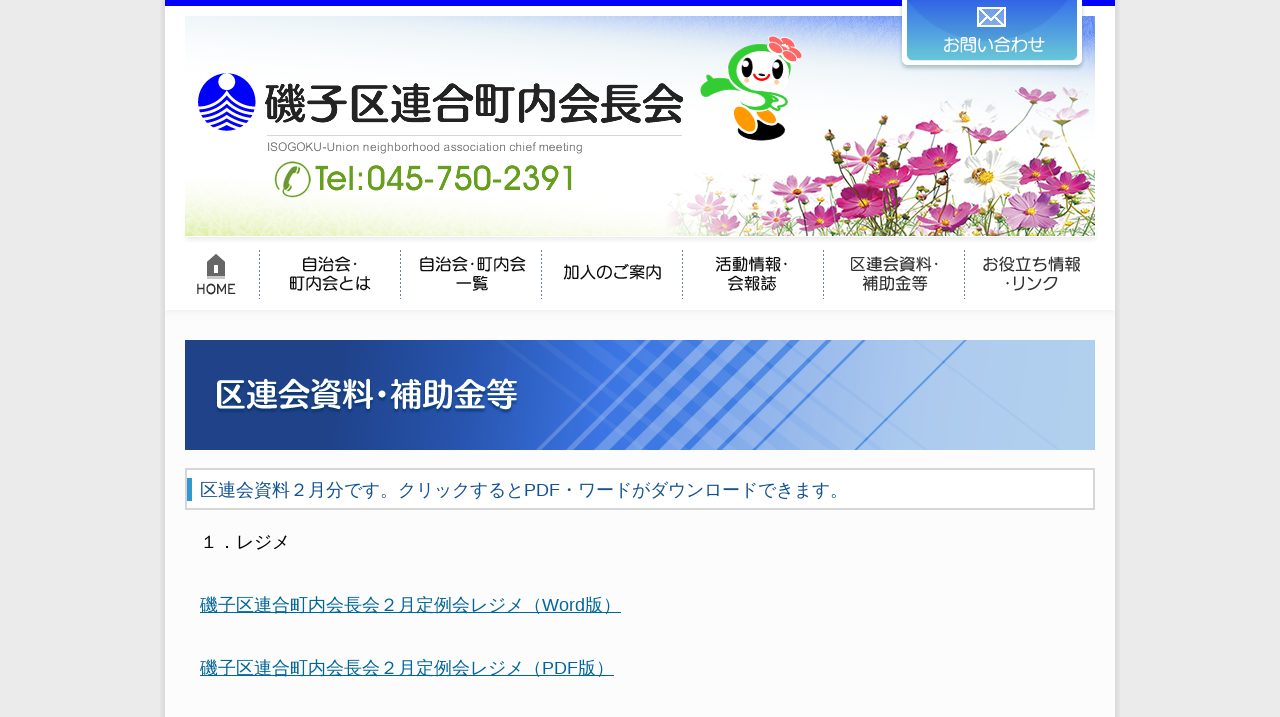

--- FILE ---
content_type: text/html; charset=UTF-8
request_url: https://www.isogo-kurenkai.net/archives/resource/%E5%8C%BA%E9%80%A3%E4%BC%9A%E8%B3%87%E6%96%99%EF%BC%92%E6%9C%88%E5%88%86%E3%81%A7%E3%81%99%E3%80%82%E3%82%AF%E3%83%AA%E3%83%83%E3%82%AF%E3%81%99%E3%82%8B%E3%81%A8pdf%E3%83%BB%E3%83%AF%E3%83%BC-6
body_size: 7300
content:

<!DOCTYPE html PUBLIC "-//W3C//DTD XHTML 1.0 Transitional//EN" "http://www.w3.org/TR/xhtml1/DTD/xhtml1-transitional.dtd">
<html xmlns="http://www.w3.org/1999/xhtml">
<head>

<!-- Google tag (gtag.js) -->
<script async src="https://www.googletagmanager.com/gtag/js?id=G-TPPNZ4PSE0"></script>
<script>
  window.dataLayer = window.dataLayer || [];
  function gtag(){dataLayer.push(arguments);}
  gtag('js', new Date());

  gtag('config', 'G-TPPNZ4PSE0');
</script>

<script>
var meta = document.createElement('meta');
meta.setAttribute('name', 'viewport');
if( screen.width > 767 ){
meta.setAttribute('content', 'width=1200');
}else{
meta.setAttribute('content', 'width=device-width,initial-scale=1.0');
}
var head = document.getElementsByTagName('head');
head.item(0).appendChild(meta);
</script>

<meta charset="utf-8">
<meta name="keywords" content="磯子区連合町内会長会,磯子区,磯子区町内会,磯子区連合町内会,横浜">
<meta name="description" content="磯子区連合町内会長会は、各地区の自治会・町内会の代表によって組織される団体です。磯子区には９つの地区連合町内会があります。区連会は地区連合町内会相互の情報交換や、区役所など行政との情報交換、区民まつりや賀詞交換会など、地域のイベントに積極的に関わることで地域の振興を推進しています。" />

<link href="https://www.isogo-kurenkai.net/wp-content/themes/isogoku/css/base.css?20260127001013" rel="stylesheet" type="text/css" media="screen,tv"/>
<link href="https://www.isogo-kurenkai.net/wp-content/themes/isogoku/css/print.css" rel="stylesheet" type="text/css" media="print"/>

<link href="https://www.isogo-kurenkai.net/wp-content/themes/isogoku/style.css" type="text/css" media="screen" />

<title>磯子区連合町内会長会</title>


<link rel ="stylesheet" href="https://cdnjs.cloudflare.com/ajax/libs/font-awesome/5.15.3/css/all.min.css">

<meta name='robots' content='max-image-preview:large' />
<link rel="alternate" title="oEmbed (JSON)" type="application/json+oembed" href="https://www.isogo-kurenkai.net/wp-json/oembed/1.0/embed?url=https%3A%2F%2Fwww.isogo-kurenkai.net%2Farchives%2Fresource%2F%25e5%258c%25ba%25e9%2580%25a3%25e4%25bc%259a%25e8%25b3%2587%25e6%2596%2599%25ef%25bc%2592%25e6%259c%2588%25e5%2588%2586%25e3%2581%25a7%25e3%2581%2599%25e3%2580%2582%25e3%2582%25af%25e3%2583%25aa%25e3%2583%2583%25e3%2582%25af%25e3%2581%2599%25e3%2582%258b%25e3%2581%25a8pdf%25e3%2583%25bb%25e3%2583%25af%25e3%2583%25bc-6" />
<link rel="alternate" title="oEmbed (XML)" type="text/xml+oembed" href="https://www.isogo-kurenkai.net/wp-json/oembed/1.0/embed?url=https%3A%2F%2Fwww.isogo-kurenkai.net%2Farchives%2Fresource%2F%25e5%258c%25ba%25e9%2580%25a3%25e4%25bc%259a%25e8%25b3%2587%25e6%2596%2599%25ef%25bc%2592%25e6%259c%2588%25e5%2588%2586%25e3%2581%25a7%25e3%2581%2599%25e3%2580%2582%25e3%2582%25af%25e3%2583%25aa%25e3%2583%2583%25e3%2582%25af%25e3%2581%2599%25e3%2582%258b%25e3%2581%25a8pdf%25e3%2583%25bb%25e3%2583%25af%25e3%2583%25bc-6&#038;format=xml" />
<style id='wp-img-auto-sizes-contain-inline-css' type='text/css'>
img:is([sizes=auto i],[sizes^="auto," i]){contain-intrinsic-size:3000px 1500px}
/*# sourceURL=wp-img-auto-sizes-contain-inline-css */
</style>
<style id='wp-emoji-styles-inline-css' type='text/css'>

	img.wp-smiley, img.emoji {
		display: inline !important;
		border: none !important;
		box-shadow: none !important;
		height: 1em !important;
		width: 1em !important;
		margin: 0 0.07em !important;
		vertical-align: -0.1em !important;
		background: none !important;
		padding: 0 !important;
	}
/*# sourceURL=wp-emoji-styles-inline-css */
</style>
<link rel='stylesheet' id='wp-block-library-css' href='https://www.isogo-kurenkai.net/wp-includes/css/dist/block-library/style.min.css?ver=6.9' type='text/css' media='all' />
<style id='global-styles-inline-css' type='text/css'>
:root{--wp--preset--aspect-ratio--square: 1;--wp--preset--aspect-ratio--4-3: 4/3;--wp--preset--aspect-ratio--3-4: 3/4;--wp--preset--aspect-ratio--3-2: 3/2;--wp--preset--aspect-ratio--2-3: 2/3;--wp--preset--aspect-ratio--16-9: 16/9;--wp--preset--aspect-ratio--9-16: 9/16;--wp--preset--color--black: #000000;--wp--preset--color--cyan-bluish-gray: #abb8c3;--wp--preset--color--white: #ffffff;--wp--preset--color--pale-pink: #f78da7;--wp--preset--color--vivid-red: #cf2e2e;--wp--preset--color--luminous-vivid-orange: #ff6900;--wp--preset--color--luminous-vivid-amber: #fcb900;--wp--preset--color--light-green-cyan: #7bdcb5;--wp--preset--color--vivid-green-cyan: #00d084;--wp--preset--color--pale-cyan-blue: #8ed1fc;--wp--preset--color--vivid-cyan-blue: #0693e3;--wp--preset--color--vivid-purple: #9b51e0;--wp--preset--gradient--vivid-cyan-blue-to-vivid-purple: linear-gradient(135deg,rgb(6,147,227) 0%,rgb(155,81,224) 100%);--wp--preset--gradient--light-green-cyan-to-vivid-green-cyan: linear-gradient(135deg,rgb(122,220,180) 0%,rgb(0,208,130) 100%);--wp--preset--gradient--luminous-vivid-amber-to-luminous-vivid-orange: linear-gradient(135deg,rgb(252,185,0) 0%,rgb(255,105,0) 100%);--wp--preset--gradient--luminous-vivid-orange-to-vivid-red: linear-gradient(135deg,rgb(255,105,0) 0%,rgb(207,46,46) 100%);--wp--preset--gradient--very-light-gray-to-cyan-bluish-gray: linear-gradient(135deg,rgb(238,238,238) 0%,rgb(169,184,195) 100%);--wp--preset--gradient--cool-to-warm-spectrum: linear-gradient(135deg,rgb(74,234,220) 0%,rgb(151,120,209) 20%,rgb(207,42,186) 40%,rgb(238,44,130) 60%,rgb(251,105,98) 80%,rgb(254,248,76) 100%);--wp--preset--gradient--blush-light-purple: linear-gradient(135deg,rgb(255,206,236) 0%,rgb(152,150,240) 100%);--wp--preset--gradient--blush-bordeaux: linear-gradient(135deg,rgb(254,205,165) 0%,rgb(254,45,45) 50%,rgb(107,0,62) 100%);--wp--preset--gradient--luminous-dusk: linear-gradient(135deg,rgb(255,203,112) 0%,rgb(199,81,192) 50%,rgb(65,88,208) 100%);--wp--preset--gradient--pale-ocean: linear-gradient(135deg,rgb(255,245,203) 0%,rgb(182,227,212) 50%,rgb(51,167,181) 100%);--wp--preset--gradient--electric-grass: linear-gradient(135deg,rgb(202,248,128) 0%,rgb(113,206,126) 100%);--wp--preset--gradient--midnight: linear-gradient(135deg,rgb(2,3,129) 0%,rgb(40,116,252) 100%);--wp--preset--font-size--small: 13px;--wp--preset--font-size--medium: 20px;--wp--preset--font-size--large: 36px;--wp--preset--font-size--x-large: 42px;--wp--preset--spacing--20: 0.44rem;--wp--preset--spacing--30: 0.67rem;--wp--preset--spacing--40: 1rem;--wp--preset--spacing--50: 1.5rem;--wp--preset--spacing--60: 2.25rem;--wp--preset--spacing--70: 3.38rem;--wp--preset--spacing--80: 5.06rem;--wp--preset--shadow--natural: 6px 6px 9px rgba(0, 0, 0, 0.2);--wp--preset--shadow--deep: 12px 12px 50px rgba(0, 0, 0, 0.4);--wp--preset--shadow--sharp: 6px 6px 0px rgba(0, 0, 0, 0.2);--wp--preset--shadow--outlined: 6px 6px 0px -3px rgb(255, 255, 255), 6px 6px rgb(0, 0, 0);--wp--preset--shadow--crisp: 6px 6px 0px rgb(0, 0, 0);}:where(.is-layout-flex){gap: 0.5em;}:where(.is-layout-grid){gap: 0.5em;}body .is-layout-flex{display: flex;}.is-layout-flex{flex-wrap: wrap;align-items: center;}.is-layout-flex > :is(*, div){margin: 0;}body .is-layout-grid{display: grid;}.is-layout-grid > :is(*, div){margin: 0;}:where(.wp-block-columns.is-layout-flex){gap: 2em;}:where(.wp-block-columns.is-layout-grid){gap: 2em;}:where(.wp-block-post-template.is-layout-flex){gap: 1.25em;}:where(.wp-block-post-template.is-layout-grid){gap: 1.25em;}.has-black-color{color: var(--wp--preset--color--black) !important;}.has-cyan-bluish-gray-color{color: var(--wp--preset--color--cyan-bluish-gray) !important;}.has-white-color{color: var(--wp--preset--color--white) !important;}.has-pale-pink-color{color: var(--wp--preset--color--pale-pink) !important;}.has-vivid-red-color{color: var(--wp--preset--color--vivid-red) !important;}.has-luminous-vivid-orange-color{color: var(--wp--preset--color--luminous-vivid-orange) !important;}.has-luminous-vivid-amber-color{color: var(--wp--preset--color--luminous-vivid-amber) !important;}.has-light-green-cyan-color{color: var(--wp--preset--color--light-green-cyan) !important;}.has-vivid-green-cyan-color{color: var(--wp--preset--color--vivid-green-cyan) !important;}.has-pale-cyan-blue-color{color: var(--wp--preset--color--pale-cyan-blue) !important;}.has-vivid-cyan-blue-color{color: var(--wp--preset--color--vivid-cyan-blue) !important;}.has-vivid-purple-color{color: var(--wp--preset--color--vivid-purple) !important;}.has-black-background-color{background-color: var(--wp--preset--color--black) !important;}.has-cyan-bluish-gray-background-color{background-color: var(--wp--preset--color--cyan-bluish-gray) !important;}.has-white-background-color{background-color: var(--wp--preset--color--white) !important;}.has-pale-pink-background-color{background-color: var(--wp--preset--color--pale-pink) !important;}.has-vivid-red-background-color{background-color: var(--wp--preset--color--vivid-red) !important;}.has-luminous-vivid-orange-background-color{background-color: var(--wp--preset--color--luminous-vivid-orange) !important;}.has-luminous-vivid-amber-background-color{background-color: var(--wp--preset--color--luminous-vivid-amber) !important;}.has-light-green-cyan-background-color{background-color: var(--wp--preset--color--light-green-cyan) !important;}.has-vivid-green-cyan-background-color{background-color: var(--wp--preset--color--vivid-green-cyan) !important;}.has-pale-cyan-blue-background-color{background-color: var(--wp--preset--color--pale-cyan-blue) !important;}.has-vivid-cyan-blue-background-color{background-color: var(--wp--preset--color--vivid-cyan-blue) !important;}.has-vivid-purple-background-color{background-color: var(--wp--preset--color--vivid-purple) !important;}.has-black-border-color{border-color: var(--wp--preset--color--black) !important;}.has-cyan-bluish-gray-border-color{border-color: var(--wp--preset--color--cyan-bluish-gray) !important;}.has-white-border-color{border-color: var(--wp--preset--color--white) !important;}.has-pale-pink-border-color{border-color: var(--wp--preset--color--pale-pink) !important;}.has-vivid-red-border-color{border-color: var(--wp--preset--color--vivid-red) !important;}.has-luminous-vivid-orange-border-color{border-color: var(--wp--preset--color--luminous-vivid-orange) !important;}.has-luminous-vivid-amber-border-color{border-color: var(--wp--preset--color--luminous-vivid-amber) !important;}.has-light-green-cyan-border-color{border-color: var(--wp--preset--color--light-green-cyan) !important;}.has-vivid-green-cyan-border-color{border-color: var(--wp--preset--color--vivid-green-cyan) !important;}.has-pale-cyan-blue-border-color{border-color: var(--wp--preset--color--pale-cyan-blue) !important;}.has-vivid-cyan-blue-border-color{border-color: var(--wp--preset--color--vivid-cyan-blue) !important;}.has-vivid-purple-border-color{border-color: var(--wp--preset--color--vivid-purple) !important;}.has-vivid-cyan-blue-to-vivid-purple-gradient-background{background: var(--wp--preset--gradient--vivid-cyan-blue-to-vivid-purple) !important;}.has-light-green-cyan-to-vivid-green-cyan-gradient-background{background: var(--wp--preset--gradient--light-green-cyan-to-vivid-green-cyan) !important;}.has-luminous-vivid-amber-to-luminous-vivid-orange-gradient-background{background: var(--wp--preset--gradient--luminous-vivid-amber-to-luminous-vivid-orange) !important;}.has-luminous-vivid-orange-to-vivid-red-gradient-background{background: var(--wp--preset--gradient--luminous-vivid-orange-to-vivid-red) !important;}.has-very-light-gray-to-cyan-bluish-gray-gradient-background{background: var(--wp--preset--gradient--very-light-gray-to-cyan-bluish-gray) !important;}.has-cool-to-warm-spectrum-gradient-background{background: var(--wp--preset--gradient--cool-to-warm-spectrum) !important;}.has-blush-light-purple-gradient-background{background: var(--wp--preset--gradient--blush-light-purple) !important;}.has-blush-bordeaux-gradient-background{background: var(--wp--preset--gradient--blush-bordeaux) !important;}.has-luminous-dusk-gradient-background{background: var(--wp--preset--gradient--luminous-dusk) !important;}.has-pale-ocean-gradient-background{background: var(--wp--preset--gradient--pale-ocean) !important;}.has-electric-grass-gradient-background{background: var(--wp--preset--gradient--electric-grass) !important;}.has-midnight-gradient-background{background: var(--wp--preset--gradient--midnight) !important;}.has-small-font-size{font-size: var(--wp--preset--font-size--small) !important;}.has-medium-font-size{font-size: var(--wp--preset--font-size--medium) !important;}.has-large-font-size{font-size: var(--wp--preset--font-size--large) !important;}.has-x-large-font-size{font-size: var(--wp--preset--font-size--x-large) !important;}
/*# sourceURL=global-styles-inline-css */
</style>

<style id='classic-theme-styles-inline-css' type='text/css'>
/*! This file is auto-generated */
.wp-block-button__link{color:#fff;background-color:#32373c;border-radius:9999px;box-shadow:none;text-decoration:none;padding:calc(.667em + 2px) calc(1.333em + 2px);font-size:1.125em}.wp-block-file__button{background:#32373c;color:#fff;text-decoration:none}
/*# sourceURL=/wp-includes/css/classic-themes.min.css */
</style>
<link rel='stylesheet' id='bbp-default-css' href='https://www.isogo-kurenkai.net/wp-content/plugins/bbpress/templates/default/css/bbpress.min.css?ver=2.6.14' type='text/css' media='all' />
<link rel='stylesheet' id='gdatt-attachments-css' href='https://www.isogo-kurenkai.net/wp-content/plugins/gd-bbpress-attachments/css/front.min.css?ver=4.9.3_b2830_free' type='text/css' media='all' />
<script type="text/javascript" src="https://www.isogo-kurenkai.net/wp-includes/js/jquery/jquery.min.js?ver=3.7.1" id="jquery-core-js"></script>
<script type="text/javascript" src="https://www.isogo-kurenkai.net/wp-includes/js/jquery/jquery-migrate.min.js?ver=3.4.1" id="jquery-migrate-js"></script>
<link rel="https://api.w.org/" href="https://www.isogo-kurenkai.net/wp-json/" /><link rel="EditURI" type="application/rsd+xml" title="RSD" href="https://www.isogo-kurenkai.net/xmlrpc.php?rsd" />
<meta name="generator" content="WordPress 6.9" />
<link rel="canonical" href="https://www.isogo-kurenkai.net/archives/resource/%e5%8c%ba%e9%80%a3%e4%bc%9a%e8%b3%87%e6%96%99%ef%bc%92%e6%9c%88%e5%88%86%e3%81%a7%e3%81%99%e3%80%82%e3%82%af%e3%83%aa%e3%83%83%e3%82%af%e3%81%99%e3%82%8b%e3%81%a8pdf%e3%83%bb%e3%83%af%e3%83%bc-6" />
<link rel='shortlink' href='https://www.isogo-kurenkai.net/?p=6027' />
</head>

<body>

<div id="wrapper">

<!--header-->
<div id="header_wrap">

<div id="topimg_container">

<div id="topimg1"><a href="https://www.isogo-kurenkai.net"><img src="https://www.isogo-kurenkai.net/wp-content/themes/isogoku/images/header_top1.jpg" width="737" height="245" alt="磯子区連合町内会長会 Tel:045-750-2391" /></a></div>
<div id="topimg2container">
<div id="gnv7"><a href="mailto:is-chishin@city.yokohama.jp?subject=問い合わせ&amp;body=ご記入ください"><em>お問い合わせメールはこちらへ</em></a>
</div>
<div id="topimg2"></div>
</div>
<div id="topimg3"></div>

</div>

<!--globalNavi-->
<div id="gnavi_container">
<div id="gnv0"><a href="https://www.isogo-kurenkai.net"><em>ホーム</em></a></div>
<div id="gnv1"><a href="https://www.isogo-kurenkai.net/council"><em>自治会・町内会とは</em></a></div>
<div id="gnv2"><a href="https://www.isogo-kurenkai.net/list"><em>自治会・町内会一覧  </em></a></div>
<div id="gnv3"><a href="https://www.isogo-kurenkai.net/join"><em>加入のご案内</em></a></div>
<div id="gnv4"><a href="https://www.isogo-kurenkai.net/activity"><em>活動情報・会報誌</em></a></div>
<div id="gnv5"><a href="https://www.isogo-kurenkai.net/material"><em>区連会資料・補助金等 </em></a></div>
<div id="gnv6"><a href="https://www.isogo-kurenkai.net/link"><em>お役立ち情報・リンク</em></a></div>

</div>
<!--globalNavi end-->


<div id="header_shadow"></div>
</div>
<!--header end-->

<div class="sp_header">
<div class="sp_logo"><a href="https://www.isogo-kurenkai.net"><img src="https://www.isogo-kurenkai.net/wp-content/uploads/2024/02/logo02.png"></a></div>
<div class="sp_character"><img src="https://www.isogo-kurenkai.net/wp-content/uploads/2024/02/character02.png"></div>
</div>


<!--main--><a name="pagetop" id="pagetop"></a>
<div id="main_wrap">
  <!-- InstanceBeginEditable name="EditRegion3" -->
  <h1><img src="https://www.isogo-kurenkai.net/wp-content/themes/isogoku/images/title6.jpg" width="910" height="110" alt="自治会・町内会一覧" /></h1>
    <h3>区連会資料２月分です。クリックするとPDF・ワードがダウンロードできます。</h3>
  <p>１．レジメ</p>
<p><a href="https://www.isogo-kurenkai.net/wp-content/uploads/2024/02/121b48f3ee3a08056cfc08e883868309.docx">磯子区連合町内会長会２月定例会レジメ（Word版）</a></p>
<p><a href="https://www.isogo-kurenkai.net/wp-content/uploads/2024/02/c547b60692c9386bf497e3a9cc4ec15a.pdf">磯子区連合町内会長会２月定例会レジメ（PDF版）</a></p>
<p>２．配付資料</p>
<p><a href="https://www.isogo-kurenkai.net/wp-content/uploads/2024/02/6803549932dfeb2bafbc84df89bb4cfa-1.pdf">磯子区連合町内会長会２月定例会資料（PDF版）</a></p>
    
<p>
</p>

<p>

<p>

</p>
  <div class="pagetop"><a href="#pagetop">このページのトップへ</a></div>
  <!-- InstanceEndEditable -->
</div>
<!--main end-->
<div id="footer_wrap">
<div id="footer_shadow"></div>
｜<a href="https://www.isogo-kurenkai.net/privatepolicy">プライバシーポリシー・サイトポリシー</a>｜<a href="https://www.isogo-kurenkai.net/login_19130">管理画面</a>｜<a href="https://www.isogo-kurenkai.net/bbs2/joyful.cgi">地区連長専用ページ</a>｜
<div class="cb20"></div>
連絡先：磯子区連合町内会長会事務局（磯子区役所 地域振興課内）<br />
〒235-0016 横浜市磯子区磯子3-5-1 　電話：045-750-2391
</div>
<!-- footer end-->
</div>
<div class="sp_menu_bt">
<a class="menu">メニュー</a>
</div>
<div class="gnav">
<ul class="sp_menu">
<li><a href="https://www.isogo-kurenkai.net">ホーム</a></li>
<li><a href="https://www.isogo-kurenkai.net/council">自治会・町内会とは</a></li>
<li><a href="https://www.isogo-kurenkai.net/list">自治会・町内会一覧</a></li>
<li><a href="https://www.isogo-kurenkai.net/join">加入のご案内</a></li>
<li><a href="https://www.isogo-kurenkai.net/activity">活動情報・会報誌</a></li>
<li><a href="https://www.isogo-kurenkai.net/material">区連会資料・補助金等</a></li>
<li><a href="https://www.isogo-kurenkai.net/link">お役立ち情報・リンク</a></li>
</ul>
<div class="sp_menu_cntact">
<a href="mailto:is-chishin@city.yokohama.jp?subject=問い合わせ&amp;body=ご記入ください"><img src="https://www.isogo-kurenkai.net/wp-content/themes/isogoku/images/gnavi7.jpg" alt="問い合わせメールはこちら"></a>
</div>
<div class="menu_close">
<a class="menu">× 閉じる</a>
</div>
</div>
<script src="https://ajax.googleapis.com/ajax/libs/jquery/3.1.0/jquery.min.js"></script>
<script>
$('.menu').on('click',function(){
    $('.menu__line').toggleClass('active');
    $('.gnav').fadeToggle();
});
</script>
<script type="speculationrules">
{"prefetch":[{"source":"document","where":{"and":[{"href_matches":"/*"},{"not":{"href_matches":["/wp-*.php","/wp-admin/*","/wp-content/uploads/*","/wp-content/*","/wp-content/plugins/*","/wp-content/themes/isogoku/*","/*\\?(.+)"]}},{"not":{"selector_matches":"a[rel~=\"nofollow\"]"}},{"not":{"selector_matches":".no-prefetch, .no-prefetch a"}}]},"eagerness":"conservative"}]}
</script>

<script type="text/javascript" id="bbp-swap-no-js-body-class">
	document.body.className = document.body.className.replace( 'bbp-no-js', 'bbp-js' );
</script>

<script type="text/javascript" id="gdatt-attachments-js-extra">
/* <![CDATA[ */
var gdbbPressAttachmentsInit = {"max_files":"4","are_you_sure":"This operation is not reversible. Are you sure?"};
//# sourceURL=gdatt-attachments-js-extra
/* ]]> */
</script>
<script type="text/javascript" src="https://www.isogo-kurenkai.net/wp-content/plugins/gd-bbpress-attachments/js/front.min.js?ver=4.9.3_b2830_free" id="gdatt-attachments-js"></script>
<script id="wp-emoji-settings" type="application/json">
{"baseUrl":"https://s.w.org/images/core/emoji/17.0.2/72x72/","ext":".png","svgUrl":"https://s.w.org/images/core/emoji/17.0.2/svg/","svgExt":".svg","source":{"concatemoji":"https://www.isogo-kurenkai.net/wp-includes/js/wp-emoji-release.min.js?ver=6.9"}}
</script>
<script type="module">
/* <![CDATA[ */
/*! This file is auto-generated */
const a=JSON.parse(document.getElementById("wp-emoji-settings").textContent),o=(window._wpemojiSettings=a,"wpEmojiSettingsSupports"),s=["flag","emoji"];function i(e){try{var t={supportTests:e,timestamp:(new Date).valueOf()};sessionStorage.setItem(o,JSON.stringify(t))}catch(e){}}function c(e,t,n){e.clearRect(0,0,e.canvas.width,e.canvas.height),e.fillText(t,0,0);t=new Uint32Array(e.getImageData(0,0,e.canvas.width,e.canvas.height).data);e.clearRect(0,0,e.canvas.width,e.canvas.height),e.fillText(n,0,0);const a=new Uint32Array(e.getImageData(0,0,e.canvas.width,e.canvas.height).data);return t.every((e,t)=>e===a[t])}function p(e,t){e.clearRect(0,0,e.canvas.width,e.canvas.height),e.fillText(t,0,0);var n=e.getImageData(16,16,1,1);for(let e=0;e<n.data.length;e++)if(0!==n.data[e])return!1;return!0}function u(e,t,n,a){switch(t){case"flag":return n(e,"\ud83c\udff3\ufe0f\u200d\u26a7\ufe0f","\ud83c\udff3\ufe0f\u200b\u26a7\ufe0f")?!1:!n(e,"\ud83c\udde8\ud83c\uddf6","\ud83c\udde8\u200b\ud83c\uddf6")&&!n(e,"\ud83c\udff4\udb40\udc67\udb40\udc62\udb40\udc65\udb40\udc6e\udb40\udc67\udb40\udc7f","\ud83c\udff4\u200b\udb40\udc67\u200b\udb40\udc62\u200b\udb40\udc65\u200b\udb40\udc6e\u200b\udb40\udc67\u200b\udb40\udc7f");case"emoji":return!a(e,"\ud83e\u1fac8")}return!1}function f(e,t,n,a){let r;const o=(r="undefined"!=typeof WorkerGlobalScope&&self instanceof WorkerGlobalScope?new OffscreenCanvas(300,150):document.createElement("canvas")).getContext("2d",{willReadFrequently:!0}),s=(o.textBaseline="top",o.font="600 32px Arial",{});return e.forEach(e=>{s[e]=t(o,e,n,a)}),s}function r(e){var t=document.createElement("script");t.src=e,t.defer=!0,document.head.appendChild(t)}a.supports={everything:!0,everythingExceptFlag:!0},new Promise(t=>{let n=function(){try{var e=JSON.parse(sessionStorage.getItem(o));if("object"==typeof e&&"number"==typeof e.timestamp&&(new Date).valueOf()<e.timestamp+604800&&"object"==typeof e.supportTests)return e.supportTests}catch(e){}return null}();if(!n){if("undefined"!=typeof Worker&&"undefined"!=typeof OffscreenCanvas&&"undefined"!=typeof URL&&URL.createObjectURL&&"undefined"!=typeof Blob)try{var e="postMessage("+f.toString()+"("+[JSON.stringify(s),u.toString(),c.toString(),p.toString()].join(",")+"));",a=new Blob([e],{type:"text/javascript"});const r=new Worker(URL.createObjectURL(a),{name:"wpTestEmojiSupports"});return void(r.onmessage=e=>{i(n=e.data),r.terminate(),t(n)})}catch(e){}i(n=f(s,u,c,p))}t(n)}).then(e=>{for(const n in e)a.supports[n]=e[n],a.supports.everything=a.supports.everything&&a.supports[n],"flag"!==n&&(a.supports.everythingExceptFlag=a.supports.everythingExceptFlag&&a.supports[n]);var t;a.supports.everythingExceptFlag=a.supports.everythingExceptFlag&&!a.supports.flag,a.supports.everything||((t=a.source||{}).concatemoji?r(t.concatemoji):t.wpemoji&&t.twemoji&&(r(t.twemoji),r(t.wpemoji)))});
//# sourceURL=https://www.isogo-kurenkai.net/wp-includes/js/wp-emoji-loader.min.js
/* ]]> */
</script>
<script>
(function(i,s,o,g,r,a,m){i['GoogleAnalyticsObject']=r;i[r]=i[r]||function(){
    (i[r].q=i[r].q||[]).push(arguments)},i[r].l=1*new Date();a=s.createElement(o),
                                                                 m=s.getElementsByTagName(o)[0];a.async=1;a.src=g;m.parentNode.insertBefore(a,m)
                                                                                                                      })(window,document,'script','//www.google-analytics.com/analytics.js','ga');

ga('create', 'UA-62257201-1', 'auto');
ga('send', 'pageview');

</script>

</body>
</html>
